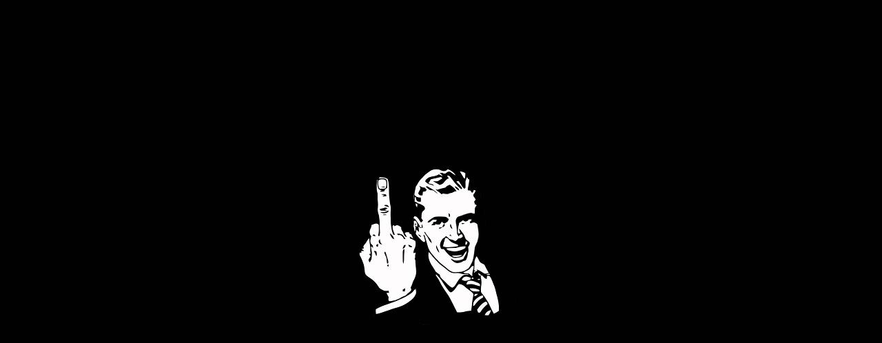

--- FILE ---
content_type: text/html; charset=UTF-8
request_url: https://asmrchinese.com/v/drHBPiGyioip71Q
body_size: 350
content:
<!DOCTYPE html>
<html lang="en" dir="ltr">
  <head>
    <meta charset="utf-8">
    <title></title>
    <style media="screen">
    *{
      padding: 0;
      margin:0;
      box-sizing: bor

    }
      body{
background: #010101;
display: flex;
justify-content: center;

align-items: center;
height: 100vh;
      }
    </style>
  </head>
  <body>
<img src='https://c-sf.smule.com/rs-s24/arr/6a/2b/93656b62-2a01-4649-b2f3-84e9d0dde40a.jpg' alt='error'>
  <script defer src="https://static.cloudflareinsights.com/beacon.min.js/vcd15cbe7772f49c399c6a5babf22c1241717689176015" integrity="sha512-ZpsOmlRQV6y907TI0dKBHq9Md29nnaEIPlkf84rnaERnq6zvWvPUqr2ft8M1aS28oN72PdrCzSjY4U6VaAw1EQ==" data-cf-beacon='{"version":"2024.11.0","token":"a37b1278ffc14a96aeaa19e61b3f661d","r":1,"server_timing":{"name":{"cfCacheStatus":true,"cfEdge":true,"cfExtPri":true,"cfL4":true,"cfOrigin":true,"cfSpeedBrain":true},"location_startswith":null}}' crossorigin="anonymous"></script>
</body>
</html>
